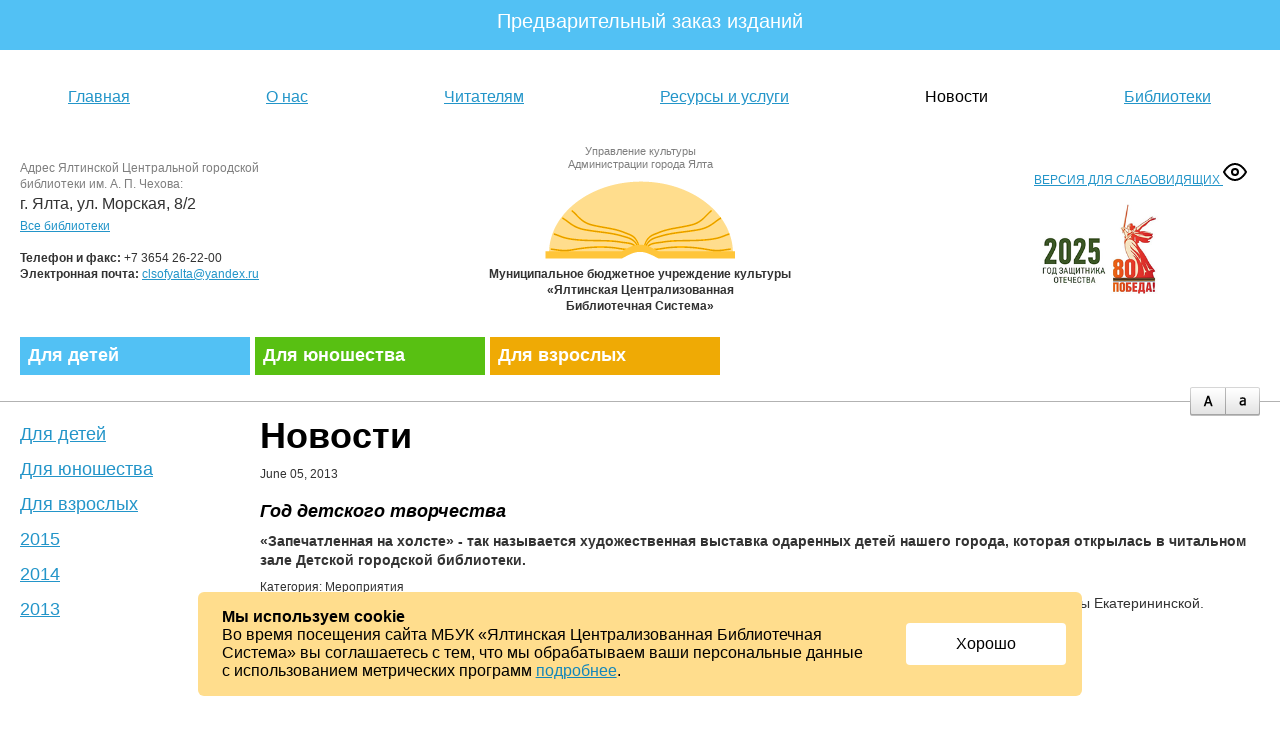

--- FILE ---
content_type: text/html; charset=utf-8
request_url: https://lib-yalta.ru/news/61/58/god-detskogo-tvorchestva/
body_size: 4581
content:
<!DOCTYPE html PUBLIC "-//W3C//DTD XHTML 1.0 Transitional//EN" "http://www.w3.org/TR/xhtml1/DTD/xhtml1-transitional.dtd">
<html xmlns="http://www.w3.org/1999/xhtml" xml:lang="en" >
<head>
	<meta http-equiv="Content-Type" content="text/html; charset=utf-8" />
	<title>Ялтинская Централизованная Библиотечная Система / Ялтинская библиотека - Новости - Ялта</title>
	<base href="https://lib-yalta.ru/" />
<meta name="Generator" content="CMS Made Simple - Copyright (C) 2004-11 Ted Kulp. All rights reserved." />
<meta http-equiv="Content-Type" content="text/html; charset=utf-8" />
 

	<link rel="stylesheet" type="text/css" href="https://lib-yalta.ru/tmp/cache/stylesheet_combined_e49a83560cf47401f52e3ec09a2d5687.css" />

	<script type="text/javascript" src="/uploads/js/jquery-1.7.2.min.js"></script>
	<script type="text/javascript" src="/uploads/js/jquery.main.js"></script>
	<script src="https://ajax.googleapis.com/ajax/libs/jquery/1.11.1/jquery.min.js"></script>
	<link  href="https://cdnjs.cloudflare.com/ajax/libs/fotorama/4.6.4/fotorama.css" rel="stylesheet">
	<script src="https://cdnjs.cloudflare.com/ajax/libs/fotorama/4.6.4/fotorama.js"></script>

<meta name="proculture-verification" content="453722dcdcd8b546db1549da4c92cdf7" />
<script async src="https://culturaltracking.ru/static/js/spxl.js?pixelId=2277" data-pixel-id="2277"></script>
	
<link rel="stylesheet" type="text/css" href="/vi/style.css"/>
	<link rel="shortcut icon" href="/uploads/images/favicon.png">
</head><body>
	<div id="wrapper">
		<div class="frame">
	<div style="color:#ffffff; background:#52c1f4; height:50px; text-align:center; position: relative; box-sizing: border-box;">
		<a style="position:absolute; height:100%; width:100%; top:0; left:0;color: #ffffff; text-decoration: none; font-size: 20px; padding: 10px;" href="/resursy-i-uslugi/predvaritelnyj-zakaz-izdanij/">Предварительный заказ изданий</a>
	</div>
		
</div>
		<div class="frame">
			 

  
<ul id="nav">

<li><a href="https://lib-yalta.ru/"><span>Главная</span></a>


</li>

<li><a href="https://lib-yalta.ru/about/"><span>О нас</span></a>


</li>

<li><a href="https://lib-yalta.ru/chitatelyam/"><span>Читателям</span></a>


</li>

<li><a href="https://lib-yalta.ru/resursy-i-uslugi/"><span>Ресурсы и услуги</span></a>


</li>

        <li class="menuactive"><a class="menuactive" href="https://lib-yalta.ru/novosti/"><span>Новости</span></a>


</li>

<li><a href="https://lib-yalta.ru/biblioteki/"><span>Библиотеки</span></a>


</li>
</ul>

		</div>
		<div id="header">
			<div class="frame">
				<div class="center">
					<em class="title">Управление культуры<br />Администрации города Ялта</em>
					<h1 class="logo"><a href="/">Муниципальное бюджетное учреждение культуры «Ялтинская централизованная библиотечная система»</a></h1><span>Муниципальное бюджетное учреждение культуры «Ялтинская Централизованная<br />Библиотечная Система»</span>
				</div>
				<div class="left">
					<em class="title">Адрес Ялтинской Центральной городской библиотеки им. А. П. Чехова:</em>
					<address>г. Ялта, ул. Морская, 8/2</address>
					<a href="/biblioteki/">Все библиотеки</a><br><br>
					<span class=""><strong>Телефон и факс:</strong>
					<span class="phone">+7 3654 26-22-00 </span></span>
					<span class="email"><strong>Электронная почта: </strong><a href="mailto:clsofyalta@yandex.ru">clsofyalta@yandex.ru</a></span>
				</div>
								<div class="right" style="top: 15px !important;">
<a href="#"><span class="bt_widget-vi-on">ВЕРСИЯ ДЛЯ СЛАБОВИДЯЩИХ
<svg xmlns="http://www.w3.org/2000/svg" width="24" height="24" viewBox="0 0 24 24" fill="none" stroke="#000" stroke-width="2" stroke-linecap="round" stroke-linejoin="round"><path d="M1 12s4-8 11-8 11 8 11 8-4 8-11 8-11-8-11-8z"/><circle cx="12" cy="12" r="3"/></svg></span></a>
<br><br>
<a href="/chitatelyam/family-year/" title="год семьи"><img src="/uploads/2025/year2025.png" height="90"></a>
				</div>

			</div>
		</div>
		<div id="visual">
			<ul>
				<li>
					<div class="img"><img src="/uploads/images/img01.jpg" alt="image" width="310" height="157" /></div>
					<a href="/novosti/" class="title blue">Для детей</a>
				</li>
				<li>
					<div class="img"><img src="/uploads/images/img02.jpg" alt="image" width="310" height="157" /></div>
					<a href="/novosti/" class="title green">Для юношества</a>
				</li>
				<li>
					<div class="img"><img src="/uploads/images/img03.jpg" alt="image" width="310" height="157" /></div>
					<a href="/novosti/" class="title yellow">Для взрослых</a>
				</li>
			</ul>
		</div>
		<div id="main">
			<div class="size">
				<div class="frame">
					<a href="#" title="Увеличить шрифт" id="increase" class="plus">plus</a>
					<a href="#" title="Уменьшить шрифт" id="decrease" class="minus">minus</a>
				</div>
			</div>
			<div class="frame">
				<div class="wrap">
					<div id="content">
						<h1>Новости</h1>
						

  
	<div id="NewsPostDetailDate">
		June 05, 2013
	</div>
<h3 id="NewsPostDetailTitle">Год детского творчества</h3>

	<div id="NewsPostDetailSummary">
		<strong>
			<p><strong>«Запечатленная на холсте»</strong> - так называется художественная выставка одаренных детей нашего города, которая открылась в читальном зале Детской городской библиотеки.</p>		</strong>
	</div>

	<div id="NewsPostDetailCategory">
		Категория: Мероприятия
	</div>

<div id="NewsPostDetailContent">
	<p>Представленные работы были созданы к 175-летнему юбилею со Дня основания Ялты и юбилейной дате - 130-летию улицы Екатерининской.</p></div>


<div id="NewsPostDetailReturnLink"><a href="https://lib-yalta.ru/novosti/">Вернуться</a></div>


<script src="//yastatic.net/es5-shims/0.0.2/es5-shims.min.js"></script>
<script src="//yastatic.net/share2/share.js"></script>
<div class="ya-share2" data-services="vkontakte,facebook,odnoklassniki,twitter"></div>
					</div>
					<div id="sidebar">
						<div id="sub-nav">
						 

  
<ul id="nav">

<li><a href="https://lib-yalta.ru/novosti/"><span>Для детей</span></a>


</li>

<li><a href="https://lib-yalta.ru/novosti/"><span>Для юношества</span></a>


</li>

<li><a href="https://lib-yalta.ru/novosti/"><span>Для взрослых</span></a>


</li>

<li><a href="https://lib-yalta.ru/novosti/2015-2/"><span>2015</span></a>


</li>

<li><a href="https://lib-yalta.ru/novosti/2014-2/"><span>2014</span></a>


</li>

<li><a href="https://lib-yalta.ru/novosti/2013-2/"><span>2013</span></a>


</li>
</ul>

						</div>
						<!-- div class="banner"><a href="/opros-posetitelej-yaltinskoj-tsbs/"><img src="/uploads/images/banner.jpg"></a></div-->
					</div>
				</div>
			</div>
		</div>
	</div>
	<div class="block" style="border-top: 1px solid #b2b2b2;">
		<div class="frame">
			<div class="culture" style="display: contents;width: auto;height: 100px;">
				<a href="https://rusneb.ru/" title="Национальная электронная библиотека"><img style="height: 35px; padding: 20px 0 20px 20px;" src="https://rusneb.ru/local/templates/neb/assets/image/logo.svg" alt="Национальная электронная библиотека"></a>
			</div>
			<div class="culture" style="display: contents;width: auto;height: 120px;">
				<a href="https://arch.rgdb.ru/xmlui/" title="Национальная электронная детская библиотека"><img style="height: 35px; padding: 20px 0 20px 20px;" src="https://rgdb.ru/images/rgdb/logo_.png" alt="Национальная электронная детская библиотека"></a>
			</div>
			<div class="culture" style="display: contents;width: auto;height: 120px;">
				<a href="https://prodetlit.ru/" title="Национальная электронная детская библиотека"><img style="height: 42px; padding: 20px 0 20px 20px;" src="https://prodetlit.ru/resources/assets/logo-prodetlit-400x800.png" alt="ПроДетЛит — Всероссийская энциклопедия детской литературы"></a>
			</div>
			<div class="culture" style="display: contents;width: auto;height: 100px;">
				<a href="https://histrf.ru/" title="Памятные даты военной истории"><img style="height: 35px; padding: 20px 0 20px 20px;" src="/uploads/images/banners/2020/pdvi.png" alt="Памятные даты военной истории"></a>
			</div>
			<div class="culture" style="display: inline-block;width: 119px;height: 14px;margin: 20px;background: #1e1f21;padding: 10px;">
				<a href="https://www.culture.ru/" title="культура.рф"  target="_blank"><img src="http://lib-yalta.ru/uploads/partners/culture.svg" alt="культура.рф"></a>
			</div>
			<div class="culture" style="display: inline-block;">
<!-- Yandex.Metrika informer --> <a href="https://metrika.yandex.ru/stat/?id=20882164&amp;from=informer" target="_blank" rel="nofollow"><img src="https://informer.yandex.ru/informer/20882164/3_1_FFFFFFFF_FFFFFFFF_0_pageviews" style="width:88px; height:31px; border:0;" alt="Яндекс.Метрика" title="Яндекс.Метрика: данные за сегодня (просмотры, визиты и уникальные посетители)" /></a> <!-- /Yandex.Metrika informer --> <!-- Yandex.Metrika counter --> <script type="text/javascript" > (function(m,e,t,r,i,k,a){m[i]=m[i]||function(){(m[i].a=m[i].a||[]).push(arguments)}; m[i].l=1*new Date(); for (var j = 0; j < document.scripts.length; j++) {if (document.scripts[j].src === r) { return; }} k=e.createElement(t),a=e.getElementsByTagName(t)[0],k.async=1,k.src=r,a.parentNode.insertBefore(k,a)}) (window, document, "script", "https://mc.yandex.ru/metrika/tag.js", "ym"); ym(20882164, "init", { clickmap:true, trackLinks:true, accurateTrackBounce:true, webvisor:true }); </script> <noscript><div><img src="https://mc.yandex.ru/watch/20882164" style="position:absolute; left:-9999px;" alt="" /></div></noscript> <!-- /Yandex.Metrika counter -->
			</div>
		</div>
	</div>
	<div id="footer">
		<div class="frame">
			<div class="box">
				<p>&copy; 2025 МБУК «Ялтинская ЦБС»</p>
				<a href="/chitatelyam">Читателям</a> 

			</div>
			<form action="#" class="find">
				<fieldset>
					<div class="text"><input type="text" value="Поиск" /></div>
					<a href="/map.html">Карта сайта</a>
				</fieldset>
			</form>
			<div class="aside">
				<p>&copy; 2012 Сделано в <a href="http://burogs.com">Бюро «G&S»</a></p>
			</div>
		</div>
	</div>

<!-- Google counter -->
<script>
  (function(i,s,o,g,r,a,m){i['GoogleAnalyticsObject']=r;i[r]=i[r]||function(){
  (i[r].q=i[r].q||[]).push(arguments)},i[r].l=1*new Date();a=s.createElement(o),
  m=s.getElementsByTagName(o)[0];a.async=1;a.src=g;m.parentNode.insertBefore(a,m)
  })(window,document,'script','//www.google-analytics.com/analytics.js','ga');

  ga('create', 'UA-12161713-62', 'lib.yalta.ua');
  ga('send', 'pageview');

</script>
<!-- /Google counter -->

<script src="https://culturaltracking.ru/static/js/spxl.js" data-pixel-id="2277"></script>


<div class="cookie-warning js-cookies active" style="display:none;" id="cookie_message">
			<div class="cookie-warning__body">
				<div class="cookie-warning__message"><b>Мы используем cookie</b><br>Во&nbsp;время посещения сайта МБУК «Ялтинская Централизованная Библиотечная Система» вы&nbsp;соглашаетесь с&nbsp;тем, что мы&nbsp;обрабатываем ваши персональные данные с&nbsp;использованием метрических программ <a class="cookie-warning__link" href="/privacy/">подробнее</a>.
			</div>
			<button class="cookie-warning__close js-cookies-close button" id="cookie_id">
				<span>Хорошо</span>
			</button>
			</div>
		</div>
	
		<script>
			function ready() {
				if(localStorage.getItem("cookie_id") != "true") {
					document.getElementById("cookie_message").setAttribute("style", "display:block;");
				}
	
				document.getElementById("cookie_id").addEventListener("click", myFunction);
			}
	
			function myFunction() {
				localStorage.setItem("cookie_id", "true");
				// sessionStorage.cookie_id = true;
				document.getElementById("cookie_message").setAttribute("style", "display:none;");
			}
	
			document.addEventListener("DOMContentLoaded", ready);
	
		</script>

</body>
</html>

--- FILE ---
content_type: text/css
request_url: https://lib-yalta.ru/tmp/cache/stylesheet_combined_e49a83560cf47401f52e3ec09a2d5687.css
body_size: 3348
content:
/* Reset */

html, body, div, span, applet, object, iframe, h1, h2, h3, h4, h5, h6, p, blockquote, pre, a, abbr, acronym, address, b, big, cite, code, del, dfn, em, font, img, ins, i, kbd, q, s, samp, small, strike, strong, sub, sup, tt, var, dl, dt, dd, ol, ul, li, fieldset, form, optgroup, option, label, legend, textarea, table, caption, tbody, tfoot, thead, tr, th, td { margin:0; padding:0; border:0; outline:none; font-weight:inherit; font-style:inherit; font-family:inherit; font-size:100%; vertical-align:baseline; }
html { height:100%; font-size:100.01%; }
body { height:100%; }
img { vertical-align:top; }
*:focus { outline:none; }
blockquote:before, blockquote:after, q:before, q:after { content:""; }
blockquote, q { quotes:"" ""; }
dfn, cite, var, address, optgroup { font-style:normal; }
del { text-decoration:line-through; }
ins { text-decoration:underline; }
sup, sub { position:relative; font-size:.75em; }
sup { top:-.5em; }
sub { top:.25em; }
strong, b { font-weight:bold; }
small { font-size:.8125em; }
big { font-size:1.125em; }
em, i { font-style:italic; }
li { list-style:none; }
ol li { list-style:decimal inside; }
fieldset legend { color:#000; }
input[type=checkbox] { margin:2px 2px 1px 3px; height:17px; width:15px; }
input[type=radio] { margin:1px 2px 0 3px; height:19px; width:15px; }
input, select, button { vertical-align:middle; }
.f-left { float:left; }
.f-right { float:right; }
img.f-left { margin-right:1em; }
img.f-right { margin-left:1em; }


/* General settings */

*{font-size:100.01%}
html{font-size:62.5%;}
body, html{height:100%;}
body {
	margin: 0;
	color: #333;
	background: #fff;
	font: 1em tahoma, geneva, sans-serif;
}
/* General reset */
form, fieldset {
	margin: 0;
	padding: 0;
	border-style: none;
}
img {
	border-style: none;
	vertical-align:top;
}

input, select, textarea {
	vertical-align: middle;
	font: 12px arial, helvetica, sans-serif;
}
a {
	color: #2395c9;
	text-decoration: underline;
}
a:hover {color:#58c012;}
a:active {color:#58c012; text-decoration:none;}

/* General settings */
#wrapper {
	min-height:100%;
	width:100%;
	overflow:hidden;
}
.frame{
	width:1280px;
	margin:0 auto;
	overflow:hidden;
	position:relative;
}
#nav{
	margin:0 0 0 0px;
	padding:38px 0;
	list-style:none;
	width:100%;
	overflow:hidden;
	font: 16px/18px "trebuchet ms", helvetica, sans-serif;
}
#nav li{
	float:left;
	padding:0 68px;
}
#nav li.active a{color: #2395c9;}
#nav li.menuactive a {color:#000; text-decoration:none;}
#header {
	padding:1px 0 0;
	width:100%;
	overflow:hidden;
	position:relative;
	z-index:10;
	font: 12px/16px tahoma, geneva, sans-serif;
}
#header .center{
	width:310px;
	overflow:hidden;
	margin:0 auto;
}
#header .center .title{
	display:block;
	color:#7f7f7f;
	font-size:11px;
	line-height:13px;
	text-align:center;
	font-style:normal;
	margin:0 0 10px;
}

#header .center span{
	text-align: center;
	font-weight: bold;
	display: block;
	padding-bottom: 20px;
}
.logo{
	margin:0 auto 21px;
	width:190px;
	height:129px;
	overflow:hidden;
	display:block;

	margin: 0 auto 1px;
	height: 84px;
}
.logo a{
	display:block;
	overflow:hidden;
	text-indent:-9999px;
	background: url(/uploads/images/logo.gif);
	width:190px;
	height:123px;
}
#header .left {
	width:275px;
	overflow:hidden;
	position:absolute;
	left:20px;
	top:15px;
}
#header .left .title{
	display:block;
	color:#7f7f7f;
	font-style:normal;
	margin:0 0 3px;
}
#header .left address{
	font-size:16px;
	line-height:18px;
	font-style:normal;
	margin:0 0 5px;
}
#header .right{
	width:260px;
	overflow:hidden;
	position:absolute;
	right:-14px;
	top:15px;
}
#sidebar .info{
	width:100%;
	overflow:hidden;
	font-size:1.2em;
	line-height:1.333;
}
#header .right .title,
#sidebar .info .title{
	display:block;
	color:#7f7f7f;
	font-style:normal;
	margin:0 0 3px;
}
#header .right .phone,
#sidebar .info .phone{
	display:block;
	font-size:16px;
	line-height:18px;
	font-style:normal;
	margin:0 0 5px;
}
#sidebar .info .phone{
	font-size:1.333em;
	line-height:1.125;
}
#header .right .email,
#sidebar .info .email{
	display:block;
	font-weight:normal;
	margin:0 0 3px;
}
#visual {
	font: 12px/16px tahoma, geneva, sans-serif;
	padding:3px 15px 12px 20px;
	width:1250px;
	margin:0 auto;
	position:relative;
	z-index:15;
}
#visual.open{padding:0 15px 16px 20px;}
#visual ul{
	width:945px;
	width:710px;
	position:relative;
	margin:0;
	padding:0;
	list-style:none;
}
#visual ul:after{
	content:"";
	clear:both;
	display:block;
}
#visual ul li{
	padding:0 5px 0 0;
	width:230px;
	float:left;
	position:relative;
}
#visual ul li .title{
	display:block;
	padding:0 35px 0 8px;
	background:#2164af url(/uploads/images/bg-arrow.gif) no-repeat 284px 0;
	text-decoration:none;
	color:#fff;
	height:38px;
	font: 18px/36px "trebuchet ms", helvetica, sans-serif;
	font-weight:bold;
	position:relative;
}
#visual ul li .title:hover{
	text-decoration:underline;
}
#visual ul li .blue{
	background:#52c1f4 url(/uploads/images/bg-arrow.gif) no-repeat 284px 0;
}
#visual ul li .green{
	background:#58c012 url(/uploads/images/bg-arrow.gif) no-repeat 284px -38px;
}
#visual ul li .yellow{
	background:#efaa05 url(/uploads/images/bg-arrow.gif) no-repeat 284px -76px;
}
#visual ul li .img{
	position:absolute;
	bottom:38px;
	left:0;
	height:0;
	width:230px;
	overflow:hidden;
}
#visual ul li .img img{
	position:absolute;
	left:0;
	top:0;
}
#visual.open .img{
	height:157px;
}
#visual.open ul{
	padding:157px 0 0;
	float: right;
}
.fotorama {
    min-width: 1px;
    overflow: hidden;
    width: 235px;
    float: left;
}
.fotorama__html div,
.fotorama__html a {
  display: block;
  height: 100%;
  /* Transparent links are not clickable in IE,
     but non-existent background fixes this.
    (Put an empty 1×1 image here to avoid
     errors in console.) */
  background: url(_.gif);
}
#main {
	width:100%;
	overflow:hidden;
	padding:0 0 2px;
}
#main .size{
	width:100%;
	overflow:hidden;
	position:relative;
	height:29px;
	background: url(/uploads/images/bg-size.gif) repeat-x;
}
#main .size .frame{
	height:29px;
}
#main .size .plus,
#main .size .minus{
	position:absolute;
	right:55px;
	top:0;
	overflow:hidden;
	text-indent:-9999px;
	background: url(/uploads/images/btn-size.gif);
	width:35px;
	height:29px;
}
#main .size .minus{
	background-position: 100% 0;
	right:20px;
}
#main .block{
	width:100%;
	overflow:hidden;
	border-top:1px solid #b2b2b2;
	font-size:1.2em;
	line-height: 1.333;
}
#main .block .frame{
	width:1240px;
	padding:14px 20px 20px;
}
#main .holder div:first-child {
	border-top: 0;
	margin-top:-2px;
}
#main .holder div:first-child .frame{
	padding:0 20px 20px;
	margin:0 auto;
}
#main .block h2{
	font-family: "trebuchet ms", helvetica, sans-serif;
	font-size:2.2em;
	line-height: 1.181;
	font-weight:bold;
	font-style:italic;
	margin:0 0 9px;
}
#main .block .four-box{
	margin:0;
	padding:0 0 10px;
	list-style:none;
	width:1260px;
	overflow:hidden;
}
#main .block .four-box li{
	float:left;
	width:290px;
	padding:0 20px 0 0;
}
#main .block .four-box .date{
	color:#7f7f7f;
	font-style:normal;
	display:block;
	margin:0 0 5px;
}
#main .block .four-box .label, #content .four-box .label{
	color:#fff;
	font-weight:normal;
	display:block;
	width:100%;
	overflow:hidden;
	margin:0 0 7px;
}
#main .block .four-box .label span, #content .four-box .label span{
	float:left;
	padding:0 3px;
	background:#52c1f4;
}
#main .block .four-box .blue span, #content .four-box .blue span{background:#52c1f4;}
#main .block .four-box .yellow span, #content .four-box .yellow span{background:#efaa05;}
#main .block .four-box .gray span, #content .four-box .gray span{background:#922CD8;}
#main .block .four-box .green span, #content .four-box .green span{background:#58c012;}
#main .block .four-box h3{
	margin:0 0 7px;
	color:#1486ba;
	font-size:1em;
	line-height:1.166;
	font-weight:normal;
}
#main .block .four-box h3 a{
	color:#1486ba;
}
#main .block .four-box h3 a:hover{
	color:#58c012;
}
#main .block .four-box p{margin:0 0 8px;color:#333;}
#main .block .btn{
	width:100%;
	overflow:hidden;
}
#main .block .btn .all{
	float:right;
	background: url(/uploads/images/bg-next.gif) no-repeat 100% 0;
	height:29px;
	line-height:29px;
	padding:0 40px 0 0;
	color:#666;
	text-decoration:none;
}
#main .block .btn .all:hover{color:#58c012; text-decoration:underline;}
#main .block .btn .all:active{color:#58c012; text-decoration:none;}
#main .wrap{
	width:1240px;
	padding:0 180px 40px 20px;
	overflow:hidden;
}
#content {
	width:1000px;
	float:right;
	margin:-2px 0 0;
}
#content h1{
	font-family: "trebuchet ms", helvetica, sans-serif;
	font-size:3em;
	line-height:1.2;
	font-weight:bold;
	margin:0 0 10px;
	color:#000;
}
#content p{
	font-size:1.2em;
	line-height:1.333;
	margin:0 0 10px;
}
#content h2{
	font-family: "trebuchet ms", helvetica, sans-serif;
	font-size:1.8em;
	line-height:1.181;
	font-weight:bold;
	font-style:normal;
	margin:20px 0 10px;
	color:#000;
}
#content h3{
	font-family: "trebuchet ms", helvetica, sans-serif;
	font-size:1.5em;
	line-height:1.181;
	font-weight:bold;
	font-style:italic;
	margin:20px 0 10px;
	color:#000;
}

#content dl{
	font-size:1.2em;
	line-height:1.333;
	width:100%;
	overflow:hidden;
	margin:0 0 28px;
	padding:0;
}
#content dl dt,
#content dl dd{
	margin:0 0 16px;
	padding:0;
	width:330px;
	display:inline-block;
	vertical-align:top;
}
*+html #content dl dt,
*+html #content dl dd{
	display:inline;
	zoom:1;
}
#content dl dt{
	font-weight:bold;
	width:200px;
}
#content ul{
	font-size:1.2em;
	line-height:1.333;
	margin:0;
	padding:0;
	list-style:none;
	width:100%;
	overflow:hidden;
}
#content ul li{
	overflow:hidden;
	vertical-align:top;
	padding:0 0 5px 20px;
	background: url(/uploads/images/bg-bull.gif) no-repeat 1px 5px;
}
#content ul.four-box li{
	background: none;
	padding:0;
}

#content ul.four-box h3{
	margin: 5px 0 10px;
}

#content ul.four-box div.NewsSummaryLink {
	margin: 0px 0 30px;
}
#sidebar {
	padding:8px 0 0;
	width:215px;
	float:left;
}
#sub-nav{
	margin:0;
	padding:0 0 40px;
	list-style:none;
	width:220px;
	overflow:hidden;
}
#sub-nav li{
	width:220px;
	overflow:hidden;
	padding:0 0 15px;
	vertical-align:top;
}
#sub-nav #nav{
	width:220px;
}
#sub-nav li a{
	font-family: "trebuchet ms", helvetica, sans-serif;
	font-size:1.1em;
	line-height:1.142;
}
#sub-nav li.active a, #sub-nav li ul li.menuactive {
	color:#000;
	text-decoration:none;
	cursor:default;
}

#sub-nav li.menuactive ul li a {
	color:#2395c9;
	text-decoration: underline;
	cursor: pointer;
}

#sub-nav li ul li {
	padding: 15px 0 0 10px;
	width:200px;
}

#sub-nav ul#nav{
	margin: 0;
	padding: 0px 0;
}

#footer {
	height:91px;
	overflow:hidden;
	width:100%;
	margin:-2px auto 0;
	border-top:1px solid #b2b2b2;
	font: 12px/16px tahoma, geneva, sans-serif;
}
#footer .frame{
	width:1240px;
	padding:20px 20px 0;
}
#footer .box{
	width:240px;
	float:left;
	padding:3px 0 0;
}
#footer p{
	font-size:11px;
	line-height:13px;
	color:#4c4c4c;
	margin:0 0 3px
}
#footer .find{
	width:228px;
	overflow:hidden;
	float:left;
}
#footer .find .text{
	background: url(/uploads/images/bg-text.gif);
	width:228px;
	height:28px;
	overflow:hidden;
	margin:0 0 5px;
}
#footer .find .text input{
	background:none;
	border:0;
	width:218px;
	padding:7px 5px;
	color:#7f7f7f;
}
#footer .aside{
	float:right;
	padding:3px 0 0;
}

/* new */
.banner {
	width: 240px;
	float: left;
	height: 300px;
/*	background: url(/uploads/images/banner.jpg) 0 20px no-repeat;*/
}
#main .block .meri .four-box {
	overflow: visible;
}
#main .block .meri .four-box li {
	float: left;
	width: 290px;
	padding: 0 20px 0 0;
}

.cookie-warning.active {
	font-size: 16px;
	bottom: 24px;
	transition-delay: 1s;
	z-index: 101;
}
.cookie-warning {
	color: #000000;
	position: fixed;
	bottom: -500px;
	left: 0;
	right: 0;
	z-index: 40;
	margin: 0 8px;
	padding: 12px;
	background: #ffdd8d;
	border-radius: 6px;
	transition: bottom .3s ease-in-out;
}
.cookie-warning__link {
	color: #1486ba;
	text-decoration: underline;
}
.cookie-warning__close {
	color: #000000;
	white-space: nowrap;
	width: 100%;
	border-radius: 4px;
	background: #fff;
	padding: 5px 16px;
	margin: 0 auto;
	outline: none;
	border: none;
	cursor: pointer;
}

@media (min-width: 950px) {
	.cookie-warning {
		width: 66%;
		max-width: 900px;
		padding: 16px 16px 16px 24px;
		margin: 0 auto;
	}
	.cookie-warning__message {
		flex-basis: 100%;
		margin-bottom: 0;
	}
}
@media (min-width: 768px){
	.cookie-warning__body {
		display: flex;
		align-items: center;
		justify-content: space-between;
		text-align: left;
	}
	.cookie-warning__close {
		width: auto;
		flex-basis: 200px;
		margin: 0 0 0 40px;
		padding: 12px 16px;
	}
}

td { padding: 12px;}
tr:nth-child(odd)   { background-color:#efefef; }
tr:nth-child(even)    { background-color:#ffffff; }
table { border-radius: 4px; overflow:hidden; }
/* Stylesheet: main Modified On 2023-06-12 14:41:29 */


--- FILE ---
content_type: image/svg+xml
request_url: https://rusneb.ru/local/templates/neb/assets/image/logo.svg
body_size: 17576
content:
<svg id="Layer_1" data-name="Layer 1" xmlns="http://www.w3.org/2000/svg" width="172" height="40" viewBox="0 0 469.59 111.39"><defs><style>.cls-1{fill:#007fc0;}.cls-2{fill:#fff;fill-rule:evenodd;}.cls-3{fill:#1c1a19;}</style></defs><title>logo-rusneb2</title><circle class="cls-1" cx="55.7" cy="55.69" r="55.7"/><path class="cls-2" d="M41.8,42.76H40.38a2.22,2.22,0,0,0-2.23,2.13v9.25H25.35V44.89a2.06,2.06,0,0,0-2-2.13H21.89a2.13,2.13,0,0,0-2.13,2.13V68.36a2.13,2.13,0,0,0,2.13,2.14h1.42a2.06,2.06,0,0,0,2-2.14V59.83h12.8v8.53a2.22,2.22,0,0,0,2.23,2.14H41.8a2.06,2.06,0,0,0,2-2.14V44.89A2.06,2.06,0,0,0,41.8,42.76Z" transform="translate(-1.55 -1)"/><path class="cls-2" d="M59.56,42.82v0l-.19,0H49.08A2.18,2.18,0,0,0,47,45v1.43a2.09,2.09,0,0,0,2.13,2.08h8.67s4.54-.31,5.59,5.63H49.08A2.22,2.22,0,0,0,47,56.38V57.8a2,2,0,0,0,2.13,2H63.22c-1.23,5.34-5.48,5.61-5.48,5.61v0H49.08a2,2,0,0,0-2.13,2v1.42c0,1.18.95,1.65,2.13,1.65H59.4l.14,0v0s10.15-.12,10-13.32C69.48,42.74,59.56,42.82,59.56,42.82Z" transform="translate(-1.55 -1)"/><path class="cls-2" d="M92,54.19a2.25,2.25,0,0,0-.22,0h-13V48.47H94.13a2.4,2.4,0,0,0,2.13-2.43v-1a2.23,2.23,0,0,0-2.13-2.25l-17.43,0s0,0-.08,0h0c-2.79-.1-3.72,1.43-3.58,3.68l0,21c0,1.18,1.89,3,3.06,3h.37s.06,0,.09,0H89.92v0s8.44,0,8.54-8.4C98.55,54.66,92.76,54.22,92,54.19ZM90,65.56v0H78.76V59.12H90.42a2.92,2.92,0,0,1,2.82,3A3.37,3.37,0,0,1,90,65.56Z" transform="translate(-1.55 -1)"/><path class="cls-3" d="M146.43,32.64h8.78c.72,0,.84-.09.84-.89V21.1h5.56V31.75c0,.8.17.89.89.89h8.74c.8,0,.89-.09.89-.89V27.38c0-.81-.09-.89-.89-.89h-1.32V9.7h1.32c.8,0,.89-.18.89-.9V4.39c0-.72-.09-.85-.89-.85H162.5c-.72,0-.89.13-.89.85v10h-5.56v-10c0-.72-.12-.85-.84-.85h-8.78c-.81,0-.89.13-.89.85V8.8c0,.72.08.9.89.9h1.31V26.49h-1.31c-.81,0-.89.08-.89.89v4.37C145.54,32.55,145.62,32.64,146.43,32.64Z" transform="translate(-1.55 -1)"/><path class="cls-3" d="M197.2,26.83h-1.27a6.29,6.29,0,0,1-.17-1.19V18.26a9.11,9.11,0,0,0-.3-2.8c-1-3.05-4.11-4.5-8.23-4.5a16.73,16.73,0,0,0-7.84,1.61c-.55.31-.68.35-.51.85l1.52,4.21c.17.42.39.42.77.25a14.91,14.91,0,0,1,5.09-1.32c2.2,0,2.46.6,2.46,1.28v1.23c-5.47,0-11.33,1.44-11.33,7.42,0,4.15,2.72,6.74,7.34,6.74a7.63,7.63,0,0,0,5.05-2c.17.42.29.76.42,1.06s.34.34.77.34h6.23c.47,0,.59-.09.59-.55V27.42C197.79,27,197.67,26.83,197.2,26.83Zm-8.48.3A4.11,4.11,0,0,1,186,28.48a2.08,2.08,0,0,1-2-2.29c0-1.61,1.14-2.67,4.71-2.67Z" transform="translate(-1.55 -1)"/><path class="cls-3" d="M203.63,32.64h17V38c0,.47.13.59.59.59h5c.55,0,.59-.12.59-.59V27.55c0-.34-.08-.51-.42-.51H224V17.63h1.27c.38,0,.6-.09.6-.56V12.28c0-.51-.3-.6-.6-.6h-8.57a.38.38,0,0,0-.33.39V27h-3.83V12c0-.34-.16-.3-.42-.3h-8.48c-.3,0-.6.09-.6.6v4.79c0,.47.22.56.6.56h1.27V26.7h-1.27c-.47,0-.6.13-.6.59v4.8C203,32.64,203.25,32.64,203.63,32.64Z" transform="translate(-1.55 -1)"/><path class="cls-3" d="M232.15,17.63h1.27V32c0,.56.12.6.59.6h6.07a1.22,1.22,0,0,0,1.14-.64l2.93-5.6a43,43,0,0,0,2.67-5.72H247c-.08.89-.21,2.88-.21,3.94v7.47c0,.59.13.55.51.55h7.63c.38,0,.6,0,.6-.55V27.21c0-.47-.22-.55-.6-.55h-1.27V12.2c0-.6-.21-.52-.55-.52h-5.9a1.41,1.41,0,0,0-1.31.89l-3.23,6.07a36.48,36.48,0,0,0-2.41,5h-.13c.09-1.22.17-2.84.17-4.07V12c0-.34-.17-.3-.43-.3h-7.71c-.3,0-.6.09-.6.6v4.79C231.55,17.54,231.76,17.63,232.15,17.63Z" transform="translate(-1.55 -1)"/><path class="cls-3" d="M270.87,33.36c6.57,0,10.34-4.62,10.34-11.16,0-6.7-3.6-11.24-10.3-11.24s-10.43,4.54-10.43,11.16C260.48,28.9,264.08,33.36,270.87,33.36Zm-.05-17.22c1.78,0,2.84,1.32,2.84,6s-1.06,6-2.84,6-2.8-1.27-2.8-6S269,16.14,270.82,16.14Z" transform="translate(-1.55 -1)"/><path class="cls-3" d="M287,32.64h8.49c.29,0,.42,0,.42-.34V24.54h4.24v7.55c0,.38,0,.55.46.55h8.45c.38,0,.59,0,.59-.55v-4.8c0-.46-.13-.59-.59-.59h-1.28V17.63h1.28c.38,0,.59-.09.59-.56V12.28c0-.51-.3-.6-.59-.6h-8.19c-.3,0-.72.05-.72.6v6.83h-4.24V12.28c0-.51-.3-.6-.68-.6H287c-.29,0-.59.09-.59.6v4.79c0,.47.21.56.59.56h1.28V26.7H287c-.46,0-.59.13-.59.59v4.8C286.41,32.64,286.62,32.64,287,32.64Z" transform="translate(-1.55 -1)"/><path class="cls-3" d="M314.85,26.49c0,4.15,2.71,6.74,7.33,6.74a7.63,7.63,0,0,0,5.05-2c.18.42.3.76.42,1.06s.35.34.77.34h6.24c.46,0,.59-.09.59-.55V27.42c0-.42-.13-.59-.59-.59h-1.28a6.29,6.29,0,0,1-.17-1.19V18.26a9.45,9.45,0,0,0-.29-2.8c-1-3.05-4.12-4.5-8.23-4.5a16.78,16.78,0,0,0-7.85,1.61c-.55.31-.68.35-.51.85l1.53,4.21c.17.42.38.42.76.25a14.91,14.91,0,0,1,5.09-1.32c2.21,0,2.46.6,2.46,1.28v1.23C320.7,19.07,314.85,20.51,314.85,26.49Zm11.32.64a4.09,4.09,0,0,1-2.67,1.35,2.09,2.09,0,0,1-2-2.29c0-1.61,1.15-2.67,4.71-2.67Z" transform="translate(-1.55 -1)"/><path class="cls-3" d="M342,33.36c3.27,0,5.18-1.06,6.32-2.21,1.87-1.86,2.37-4.54,2.59-6.66.17-1.65.3-4.88.3-6.74v-.47h3.43V32.09c0,.46.21.55.64.55h8.27c.38,0,.59,0,.59-.55V27.21c0-.47-.21-.55-.59-.55h-1.27V12.41c0-.47.08-.73-.55-.73H343.36c-.3,0-.59.09-.59.6v4.79c0,.47.21.56.59.56h1.23l0,3c-.05,2.67-.3,5-1.57,6.1a4.55,4.55,0,0,1-2.21.89l-.38.09a.74.74,0,0,0-.46,1L341,32.51C341.11,33,341.19,33.36,342,33.36Z" transform="translate(-1.55 -1)"/><path class="cls-3" d="M387.7,20.34c-2-1.61-4.75-1.61-6.45-1.61h-2.37V12.24c0-.47-.21-.56-.6-.56h-8.14c-.3,0-.59.09-.59.6v4.79c0,.47.21.56.59.56h1.27V26.7h-1.27c-.47,0-.59.13-.59.59v4.8c0,.55.21.55.59.55h11.41c1.57,0,4.37-.17,6.27-1.74A6.22,6.22,0,0,0,390,25.77,6.62,6.62,0,0,0,387.7,20.34Zm-5.22,7.08a3,3,0,0,1-2.2.68h-1.4V23.27h1.36a3.25,3.25,0,0,1,2.11.5,2.3,2.3,0,0,1,.73,1.87A2.46,2.46,0,0,1,382.48,27.42Z" transform="translate(-1.55 -1)"/><path class="cls-3" d="M395.39,32.64h8.48c.3,0,.43,0,.43-.34V24.54h4.24v7.55c0,.38,0,.55.47.55h8.43c.39,0,.6,0,.6-.55v-4.8c0-.46-.13-.59-.6-.59h-1.27V17.63h1.27c.39,0,.6-.09.6-.56V12.28c0-.51-.3-.6-.6-.6h-8.18c-.3,0-.72.05-.72.6v6.83H404.3V12.28c0-.51-.3-.6-.68-.6h-8.23c-.29,0-.59.09-.59.6v4.79c0,.47.21.56.59.56h1.27V26.7h-1.27c-.47,0-.59.13-.59.59v4.8C394.8,32.64,395,32.64,395.39,32.64Z" transform="translate(-1.55 -1)"/><path class="cls-3" d="M443.06,26.83h-1.27a6.29,6.29,0,0,1-.17-1.19V18.26a9.11,9.11,0,0,0-.3-2.8c-1-3.05-4.11-4.5-8.22-4.5a16.78,16.78,0,0,0-7.85,1.61c-.55.31-.68.35-.51.85l1.53,4.21c.17.42.38.42.76.25a15,15,0,0,1,5.09-1.32c2.21,0,2.46.6,2.46,1.28v1.23c-5.47,0-11.32,1.44-11.32,7.42,0,4.15,2.71,6.74,7.34,6.74a7.61,7.61,0,0,0,5-2c.17.42.3.76.43,1.06s.33.34.76.34h6.23c.47,0,.59-.09.59-.55V27.42C443.65,27,443.53,26.83,443.06,26.83Zm-8.48.3a4.09,4.09,0,0,1-2.67,1.35,2.08,2.08,0,0,1-2-2.29c0-1.61,1.14-2.67,4.7-2.67Z" transform="translate(-1.55 -1)"/><path class="cls-3" d="M470.54,26.7h-1.27V12.28c0-.55-.13-.6-.59-.6h-9.63c-2.12,0-4.7.13-6.53,1.62a6,6,0,0,0-2,4.7,4.89,4.89,0,0,0,1.15,3.27A4.62,4.62,0,0,0,454,22.71v.09a4.53,4.53,0,0,0-1.44.89,4,4,0,0,0-1,1.82l-.21.68a2.69,2.69,0,0,1-.68,1.15,1.86,1.86,0,0,1-1.06.46l-.51.09a.73.73,0,0,0-.59,1l1.18,4c.13.47.73.47,1.07.47,1.36,0,3.85,0,5.43-1.57A5.91,5.91,0,0,0,457.57,29l.33-1.4A3.52,3.52,0,0,1,459,25.68a3.25,3.25,0,0,1,1.9-.51h.94v6.92c0,.42.08.55.5.55h8.23c.39,0,.6,0,.6-.55v-4.8C471.14,26.83,471,26.7,470.54,26.7Zm-8.73-6.06h-1.1a4,4,0,0,1-2.47-.55,2.17,2.17,0,0,1-.63-1.7,2,2,0,0,1,.76-1.74,3.67,3.67,0,0,1,2.17-.43h1.27Z" transform="translate(-1.55 -1)"/><path class="cls-3" d="M151.43,60.4h-5c-.43,0-.72.16-.72.68v5A2,2,0,0,0,146.6,68c1.69,1.48,4.45,2.5,8.14,2.5,3.31,0,6.7-.68,9.25-3.86s3-8.1,3-11.41c0-4.45-.51-8.86-3.44-12-2.37-2.55-5.26-3.27-8.44-3.27a14.27,14.27,0,0,0-5.38.93,8.7,8.7,0,0,0-3.4,2.08,1.87,1.87,0,0,0-.55,1.28v5c0,.64.17.68.72.68h5c.55,0,.68-.13.68-.68v-2.8a9.24,9.24,0,0,1,2.21-.25,4.28,4.28,0,0,1,2.88.89c1.27,1.14,1.4,3.65,1.4,4.83h-5.85a.59.59,0,0,0-.64.68V57.3c0,.34,0,.85.6.85h5.89v.25a8.74,8.74,0,0,1-.76,4.07,3.58,3.58,0,0,1-3.48,1.74,5.49,5.49,0,0,1-2.29-.38V61.08C152.11,60.6,151.9,60.4,151.43,60.4Z" transform="translate(-1.55 -1)"/><path class="cls-3" d="M182.05,61.62c.17-1.65.29-4.88.29-6.74v-.47h3.44V69.22c0,.46.21.55.63.55h8.27c.39,0,.59,0,.59-.55V64.34c0-.47-.2-.55-.59-.55h-1.27V49.54c0-.47.08-.73-.55-.73H174.5c-.3,0-.6.09-.6.6V54.2c0,.47.21.56.6.56h1.23l0,3c0,2.67-.29,5-1.57,6.1a4.52,4.52,0,0,1-2.2.89l-.38.09a.74.74,0,0,0-.47,1l1.06,3.81c.13.46.21.85,1,.85,3.26,0,5.17-1.06,6.32-2.21C181.33,66.42,181.83,63.74,182.05,61.62Z" transform="translate(-1.55 -1)"/><path class="cls-3" d="M210.92,70.49a14.76,14.76,0,0,0,8.32-2.42c.46-.3.5-.42.29-.8l-1.91-3.57c-.25-.46-.46-.59-1-.29A9.87,9.87,0,0,1,211.14,65c-2.13,0-3.31-1.15-3.57-4.12H219.4c.56,0,.81,0,.81-.59,0-7.81-2.8-12.18-9.5-12.18-6.53,0-10.43,4.84-10.43,11.37C200.28,66.33,203.88,70.49,210.92,70.49Zm-.46-17.73c1.65,0,2.46.8,2.62,3.57h-5.51C208,53.65,208.68,52.76,210.46,52.76Z" transform="translate(-1.55 -1)"/><path class="cls-3" d="M234.59,69.17V61.62h1.27a2.14,2.14,0,0,1,1.53.47,3.15,3.15,0,0,1,.68,1.61l.37,2A6.37,6.37,0,0,0,240,68.88c1.6,1.61,4.45,1.61,5.51,1.61s1.19-.17,1.27-.64l.85-3.73c.09-.47.09-.93-.6-1.06L246.5,65a2.52,2.52,0,0,1-1.27-.51A3,3,0,0,1,244.6,63l-.3-1.14a4.76,4.76,0,0,0-1.06-2.08,3.65,3.65,0,0,0-1.57-1V58.7a3.28,3.28,0,0,0,1.44-.81,3.69,3.69,0,0,0,.89-1.56l.52-1.53a2.47,2.47,0,0,1,.5-1.06,2,2,0,0,1,1.14-.55l.77-.13c.38,0,.51-.47.42-.81l-1-4c-.13-.46-.6-.5-1.06-.5a7.27,7.27,0,0,0-5.22,1.82,6,6,0,0,0-1.36,2.67l-.34,1.44a3.44,3.44,0,0,1-.8,1.87,2,2,0,0,1-1.49.46h-1.52V49.41c0-.64-.38-.6-.85-.6h-8.06c-.29,0-.59.09-.59.6V54.2c0,.47.21.56.59.56H227V69.22c0,.55.2.55.63.55h6.58C234.59,69.77,234.59,69.77,234.59,69.17Z" transform="translate(-1.55 -1)"/><path class="cls-3" d="M256.74,54.84H259v9h-1.28c-.46,0-.59.13-.59.59v4.8c0,.55.21.55.59.55h10c.39,0,.59-.09.59-.55V64.34c0-.47-.2-.55-.59-.55h-1.27V54.84h2.25v2.58c0,.39.08.6.55.6h3.56c.42,0,.55-.08.55-.51V49.45c0-.64-.25-.64-.76-.64H252.83c-.5,0-.76,0-.76.64v8.06c0,.43.13.51.55.51h3.57c.46,0,.55-.21.55-.6Z" transform="translate(-1.55 -1)"/><path class="cls-3" d="M277.91,49.33V54.2c0,.47.12.56.59.56H280a4.53,4.53,0,0,1,.13,1.1V72.4H278.8c-.47,0-.6.12-.6.55v4.83c0,.47.13.6.6.6h10.3c.47,0,.6-.13.6-.6V73c0-.43-.13-.55-.6-.55h-1.27V69.73a7.76,7.76,0,0,0,3.26.85c6.36,0,9.08-4,9.08-11.33,0-6.66-2.76-11.16-8.65-11.16a6.9,6.9,0,0,0-4.88,1.83c-.34-.93-.47-1.19-.93-1.19H278.5C278,48.73,277.91,48.9,277.91,49.33Zm9.92,5.12a4,4,0,0,1,2.5-1c1.35,0,2.46,1.44,2.46,5.94,0,5.21-1,6.36-2.8,6.36a5.38,5.38,0,0,1-2.16-.43Z" transform="translate(-1.55 -1)"/><path class="cls-3" d="M326.22,59.33c0-6.7-3.61-11.24-10.3-11.24s-10.44,4.54-10.44,11.16c0,6.78,3.61,11.24,10.39,11.24C322.44,70.49,326.22,65.87,326.22,59.33Zm-13.19,0c0-4.79,1-6.06,2.8-6.06s2.84,1.32,2.84,6-1.06,6-2.84,6S313,64,313,59.33Z" transform="translate(-1.55 -1)"/><path class="cls-3" d="M354.06,54.76c.38,0,.6-.09.6-.56V49.41c0-.51-.3-.6-.6-.6h-8.18c-.3,0-.72,0-.72.6v6.83h-4.25V49.41c0-.51-.29-.6-.67-.6H332a.53.53,0,0,0-.6.6V54.2c0,.47.22.56.6.56h1.28v9.07H332c-.47,0-.6.13-.6.59v4.8c0,.55.22.55.6.55h8.48c.3,0,.42,0,.42-.34V61.67h4.25v7.55c0,.38,0,.55.47.55h8.43c.38,0,.6,0,.6-.55v-4.8c0-.46-.13-.59-.6-.59h-1.27V54.76Z" transform="translate(-1.55 -1)"/><path class="cls-3" d="M369.9,69.43V61.67h4.24v7.55c0,.38,0,.55.47.55H383c.39,0,.6,0,.6-.55v-4.8c0-.46-.13-.59-.6-.59h-1.27V54.76H383c.39,0,.6-.09.6-.56V49.41c0-.51-.3-.6-.6-.6h-8.18c-.3,0-.72,0-.72.6v6.83H369.9V49.41c0-.51-.3-.6-.68-.6H361c-.3,0-.59.09-.59.6V54.2c0,.47.21.56.59.56h1.27v9.07H361c-.46,0-.59.13-.59.59v4.8c0,.55.21.55.59.55h8.48C369.77,69.77,369.9,69.81,369.9,69.43Z" transform="translate(-1.55 -1)"/><path class="cls-3" d="M396.2,70.36a7.63,7.63,0,0,0,5-2c.17.42.3.76.43,1.06s.34.34.76.34h6.23c.47,0,.6-.09.6-.55V64.55c0-.42-.13-.59-.6-.59h-1.27a6.29,6.29,0,0,1-.17-1.19V55.39a9.45,9.45,0,0,0-.29-2.8c-1-3.05-4.12-4.5-8.23-4.5a16.75,16.75,0,0,0-7.85,1.61c-.55.31-.68.35-.51.85l1.53,4.21c.17.42.38.42.76.25a14.91,14.91,0,0,1,5.09-1.32c2.2,0,2.46.6,2.46,1.28V56.2c-5.47,0-11.32,1.44-11.32,7.42C388.86,67.77,391.57,70.36,396.2,70.36Zm4-9.71v3.61a4.09,4.09,0,0,1-2.67,1.35,2.09,2.09,0,0,1-2-2.29C395.47,61.71,396.62,60.65,400.18,60.65Z" transform="translate(-1.55 -1)"/><path class="cls-3" d="M436.14,63.83h-1.27V49.41c0-.55-.13-.6-.59-.6h-9.63c-2.12,0-4.71.13-6.53,1.62a6,6,0,0,0-2,4.7,4.88,4.88,0,0,0,1.14,3.27,4.58,4.58,0,0,0,2.33,1.44v.09a4.53,4.53,0,0,0-1.44.89,4,4,0,0,0-1,1.82l-.21.68a2.79,2.79,0,0,1-.68,1.15,1.86,1.86,0,0,1-1.06.46l-.51.09a.73.73,0,0,0-.59,1l1.19,4c.12.47.72.47,1.05.47,1.36,0,3.87,0,5.43-1.57a5.65,5.65,0,0,0,1.44-2.76l.34-1.4a3.52,3.52,0,0,1,1.07-2,3.26,3.26,0,0,1,1.91-.51h.93v6.92c0,.42.08.55.51.55h8.22c.39,0,.59,0,.59-.55v-4.8C436.73,64,436.61,63.83,436.14,63.83Zm-8.73-6.06H426.3a4,4,0,0,1-2.45-.55,2.14,2.14,0,0,1-.64-1.7,2.07,2.07,0,0,1,.76-1.74,3.67,3.67,0,0,1,2.17-.43h1.27Z" transform="translate(-1.55 -1)"/><path class="cls-3" d="M158.22,88.92h-2.5V84.33H160v1.61c0,.64.21.73.72.73H166c.55,0,.72-.13.72-.77V78.53c0-.52-.09-.73-.72-.73H146.43c-.81,0-.89.26-.89.85v4.58c0,.51.08.73.72.73h1.48v16.79h-1.48c-.55,0-.72.08-.72.64v4.91c0,.6.29.6.72.6h11.11c3,0,6.32-.17,8.69-2.38a9,9,0,0,0,2.59-6.79,8.42,8.42,0,0,0-2.54-6.52C163.81,89.12,160.72,88.92,158.22,88.92ZM160,100.07c-.81.68-2.29.68-3.52.68h-.76V94.51h1.05c2.13,0,2.85.3,3.23.6a3,3,0,0,1,.93,2.46A3.11,3.11,0,0,1,160,100.07Z" transform="translate(-1.55 -1)"/><path class="cls-3" d="M196.82,100.92h-1.28V86.46c0-.6-.21-.52-.55-.52H189.1a1.42,1.42,0,0,0-1.32.89l-3.22,6.07a38,38,0,0,0-2.42,5H182c.08-1.22.16-2.84.16-4.07V86.24c0-.34-.16-.3-.42-.3H174c-.29,0-.59.09-.59.6v4.79c0,.47.21.56.59.56h1.28V106.3c0,.56.12.6.59.6H182a1.23,1.23,0,0,0,1.15-.64l2.92-5.6a43.15,43.15,0,0,0,2.68-5.72h.17c-.09.89-.21,2.88-.21,3.94v7.47c0,.59.12.55.5.55h7.64c.38,0,.59,0,.59-.55v-4.88C197.41,101,197.2,100.92,196.82,100.92Z" transform="translate(-1.55 -1)"/><path class="cls-3" d="M214.42,86.2A7.31,7.31,0,0,0,208,89.47h-.25a6.56,6.56,0,0,1,1.94-4.42,16.42,16.42,0,0,1,5.14-3l7.08-2.75a.78.78,0,0,0,.55-1.06l-1.74-4.29c-.13-.38-.63-.46-1.06-.29l-7.21,3.09a19.19,19.19,0,0,0-6.19,3.9c-3.26,3.32-3.69,7.64-3.69,12.47,0,4.67.21,9,2.89,11.79a9.81,9.81,0,0,0,7.25,2.72,10.35,10.35,0,0,0,7.68-2.89,11.53,11.53,0,0,0,2.92-8.31c0-1.87-.25-5.38-2.72-7.89A8.2,8.2,0,0,0,214.42,86.2Zm.8,14.55a2.38,2.38,0,0,1-2.33,1.69,2.42,2.42,0,0,1-2.33-1.69,11,11,0,0,1-.51-4.11,8,8,0,0,1,.72-4,2.28,2.28,0,0,1,2.12-1.28,2.25,2.25,0,0,1,2.24,1.57,9.37,9.37,0,0,1,.6,4A11.78,11.78,0,0,1,215.22,100.75Z" transform="translate(-1.55 -1)"/><path class="cls-3" d="M251.28,100.92H250V86.67c0-.47.08-.73-.55-.73H231.09c-.3,0-.59.09-.59.6v4.79c0,.47.21.56.59.56h1.23l0,3c-.05,2.67-.3,5-1.57,6.1a4.55,4.55,0,0,1-2.21.89l-.38.09a.75.75,0,0,0-.47,1l1.07,3.81c.12.46.2.85,1,.85,3.27,0,5.18-1.06,6.32-2.21,1.87-1.86,2.37-4.54,2.59-6.66.17-1.65.3-4.88.3-6.74v-.47h3.43v14.81c0,.46.21.55.64.55h8.27c.38,0,.59,0,.59-.55v-4.88C251.87,101,251.66,100.92,251.28,100.92Z" transform="translate(-1.55 -1)"/><path class="cls-3" d="M280.08,100.92H278.8V86.46c0-.6-.21-.52-.55-.52h-5.9a1.42,1.42,0,0,0-1.31.89l-3.23,6.07a39,39,0,0,0-2.41,5h-.12c.08-1.22.16-2.84.16-4.07V86.24c0-.34-.16-.3-.42-.3H257.3c-.3,0-.59.09-.59.6v4.79c0,.47.21.56.59.56h1.27V106.3c0,.56.13.6.59.6h6.07a1.23,1.23,0,0,0,1.15-.64l2.92-5.6A41.8,41.8,0,0,0,272,94.94h.18c-.09.89-.22,2.88-.22,3.94v7.47c0,.59.13.55.51.55h7.64c.37,0,.59,0,.59-.55v-4.88C280.67,101,280.45,100.92,280.08,100.92Z" transform="translate(-1.55 -1)"/><path class="cls-3" d="M296.06,85.22c-6.7,0-10.43,4.54-10.43,11.16,0,6.78,3.6,11.24,10.39,11.24,6.57,0,10.34-4.62,10.34-11.16C306.36,89.76,302.76,85.22,296.06,85.22ZM296,102.44c-1.77,0-2.79-1.27-2.79-6s1-6.06,2.79-6.06,2.85,1.32,2.85,6S297.76,102.44,296,102.44Z" transform="translate(-1.55 -1)"/><path class="cls-3" d="M331.89,85.94H312.12c-.5,0-.76,0-.76.64v8.06c0,.43.13.51.55.51h3.57c.46,0,.55-.21.55-.6V92h2.25v9H317c-.46,0-.59.13-.59.59v4.8c0,.55.21.55.59.55h10c.38,0,.59-.09.59-.55v-4.88c0-.47-.21-.55-.59-.55h-1.27V92H328v2.58c0,.39.08.6.55.6h3.56c.42,0,.55-.08.55-.51V86.58C332.65,85.94,332.4,85.94,331.89,85.94Z" transform="translate(-1.55 -1)"/><path class="cls-3" d="M348.07,85.22c-6.52,0-10.43,4.84-10.43,11.37,0,6.87,3.61,11,10.65,11a14.73,14.73,0,0,0,8.31-2.42c.47-.3.51-.42.3-.8L355,100.83c-.26-.46-.47-.59-1-.29a9.82,9.82,0,0,1-5.47,1.57c-2.12,0-3.31-1.15-3.57-4.12h11.84c.55,0,.8,0,.8-.59C357.57,89.59,354.78,85.22,348.07,85.22Zm-3.14,8.24c.43-2.68,1.11-3.57,2.9-3.57s2.45.8,2.62,3.57Z" transform="translate(-1.55 -1)"/><path class="cls-3" d="M384.37,102.19l-.51-.08a2.52,2.52,0,0,1-1.27-.51,2.9,2.9,0,0,1-.63-1.45l-.3-1.14a5,5,0,0,0-1.06-2.08A3.78,3.78,0,0,0,379,96v-.13a3.4,3.4,0,0,0,1.44-.81,3.69,3.69,0,0,0,.89-1.56l.51-1.53a2.87,2.87,0,0,1,.5-1.06,2.07,2.07,0,0,1,1.15-.55l.77-.13c.38,0,.51-.47.42-.81l-1-4c-.12-.46-.59-.5-1.05-.5a7.25,7.25,0,0,0-5.22,1.82,6,6,0,0,0-1.36,2.67l-.33,1.44a3.53,3.53,0,0,1-.81,1.87,2,2,0,0,1-1.49.46h-1.53V86.54c0-.64-.38-.6-.84-.6H363c-.3,0-.6.09-.6.6v4.79c0,.47.22.56.6.56h1.27v14.46c0,.55.22.55.64.55h6.57c.42,0,.42,0,.42-.6V98.75h1.28a2.15,2.15,0,0,1,1.53.47,3.06,3.06,0,0,1,.67,1.61l.39,2a6.29,6.29,0,0,0,1.52,3.23c1.62,1.61,4.45,1.61,5.51,1.61s1.19-.17,1.28-.64l.85-3.73C385.05,102.78,385.05,102.32,384.37,102.19Z" transform="translate(-1.55 -1)"/><path class="cls-3" d="M409.65,101.09h-1.27a6.29,6.29,0,0,1-.17-1.19V92.52a9.45,9.45,0,0,0-.29-2.8c-1-3-4.12-4.5-8.23-4.5a16.78,16.78,0,0,0-7.85,1.61c-.54.31-.67.35-.5.85l1.52,4.21c.17.42.38.42.77.25a14.8,14.8,0,0,1,5.08-1.32c2.21,0,2.46.6,2.46,1.28v1.23c-5.47,0-11.32,1.44-11.32,7.42,0,4.15,2.71,6.74,7.34,6.74a7.65,7.65,0,0,0,5.05-2c.16.42.29.76.42,1.06s.34.34.76.34h6.23c.47,0,.6-.09.6-.55v-4.67C410.25,101.26,410.12,101.09,409.65,101.09Zm-8.48.3a4.09,4.09,0,0,1-2.67,1.35,2.09,2.09,0,0,1-2-2.29c0-1.61,1.15-2.67,4.71-2.67Z" transform="translate(-1.55 -1)"/></svg>

--- FILE ---
content_type: image/svg+xml
request_url: http://lib-yalta.ru/uploads/partners/culture.svg
body_size: 1721
content:
<svg width="119px" height="15px" viewBox="0 0 119 15" version="1.1" xmlns="http://www.w3.org/2000/svg" xmlns:xlink="http://www.w3.org/1999/xlink">
    <g stroke="none" stroke-width="1" fill="none" fill-rule="evenodd">
        <path d="M0,1.095 L0,13.901 L2.869,13.901 L2.869,8.543 L3.42,8.543 C4.978,8.543 5.567,9.645 6.004,11.089 C6.308,12.039 6.555,13.027 6.992,13.901 L10.108,13.901 C9.5,12.628 9.082,11.241 8.626,9.873 C8.094,8.334 7.353,7.194 5.7,6.776 L10.165,1.095 L6.65,1.095 L3.116,6.415 L2.869,6.415 L2.869,1.095 L0,1.095 Z M10.583,1.095 L13.851,1.095 L15.713,5.598 C16.055,6.51 16.321,7.27 16.606,8.049 L16.663,8.049 C16.834,7.498 17.043,6.643 17.366,5.56 L18.753,1.095 L21.793,1.095 L19.399,7.308 C18.62,9.303 17.822,11.241 16.872,12.419 C16.036,13.464 14.972,14.11 13.471,14.11 C12.806,14.11 12.407,14.034 12.046,13.901 L12.255,11.583 C12.483,11.64 12.787,11.678 13.205,11.678 C14.098,11.678 14.706,11.07 14.934,10.481 C15.048,10.272 14.991,10.101 14.896,9.892 L10.583,1.095 Z M23.655,1.095 L32.281,1.095 L32.281,13.901 L29.393,13.901 L29.393,3.47 L26.486,3.47 L26.486,6.51 C26.486,9.797 26.068,12.324 24.13,13.464 C23.484,13.825 22.61,14.091 21.584,14.091 L21.223,11.754 C21.85,11.678 22.363,11.412 22.686,11.07 C23.465,10.272 23.655,8.638 23.655,6.7 L23.655,1.095 Z M34.808,1.095 L37.696,1.095 L37.696,5.541 C38.095,5.503 38.703,5.446 39.254,5.446 C42.009,5.446 44.346,6.757 44.346,9.607 C44.346,10.823 43.947,11.735 43.32,12.4 C42.085,13.654 39.938,14.034 37.943,14.034 C36.518,14.034 35.454,13.939 34.808,13.844 L34.808,1.095 Z M37.677,7.745 L37.677,11.792 C38,11.849 38.342,11.868 38.76,11.868 C40.166,11.868 41.306,11.184 41.306,9.74 C41.306,8.277 40.185,7.669 38.798,7.669 C38.38,7.669 38.038,7.707 37.677,7.745 Z M46.987,13.901 L46.987,3.527 L43.548,3.527 L43.548,1.095 L53.39,1.095 L53.39,3.527 L49.894,3.527 L49.894,13.901 L46.987,13.901 Z M54.207,1.095 L58.52,9.892 C58.615,10.101 58.672,10.272 58.558,10.481 C58.33,11.07 57.722,11.678 56.829,11.678 C56.411,11.678 56.107,11.64 55.879,11.583 L55.67,13.901 C56.031,14.034 56.43,14.11 57.095,14.11 C58.596,14.11 59.66,13.464 60.496,12.419 C61.446,11.241 62.244,9.303 63.023,7.308 L65.417,1.095 L62.377,1.095 L60.99,5.56 C60.667,6.643 60.458,7.498 60.287,8.049 L60.23,8.049 C59.945,7.27 59.679,6.51 59.337,5.598 L57.475,1.095 L54.207,1.095 Z M66.576,13.901 L66.576,1.266 C67.469,1.114 68.723,1 70.49,1 C72.276,1 73.549,1.342 74.404,2.026 C75.221,2.672 75.772,3.736 75.772,4.99 C75.772,6.244 75.354,7.308 74.594,8.03 C73.606,8.961 72.143,9.379 70.433,9.379 C70.053,9.379 69.711,9.36 69.445,9.322 L69.445,13.901 L66.576,13.901 Z M69.445,3.299 L69.445,7.08 C69.692,7.137 69.996,7.156 70.414,7.156 C71.953,7.156 72.903,6.377 72.903,5.066 C72.903,3.888 72.086,3.185 70.642,3.185 C70.053,3.185 69.654,3.242 69.445,3.299 Z M83.106,10.614 L79.439,10.614 L78.527,13.901 L75.525,13.901 L79.439,1.095 L83.239,1.095 L87.21,13.901 L84.094,13.901 L83.106,10.614 Z M79.857,8.448 L82.688,8.448 L81.89,5.731 C81.662,4.971 81.434,4.021 81.244,3.261 L81.206,3.261 C81.016,4.021 80.826,4.99 80.617,5.731 L79.857,8.448 Z M90.307,14.11 C91.333,14.11 92.017,13.369 92.017,12.362 C92.017,11.317 91.333,10.595 90.326,10.595 C89.319,10.595 88.616,11.336 88.616,12.362 C88.616,13.369 89.319,14.11 90.307,14.11 Z" fill="#FFFFFF"></path>
        <path d="M94,13.838 L94,1.203 C94.893,1.051 96.147,0.937 97.914,0.937 C99.7,0.937 100.973,1.279 101.828,1.963 C102.645,2.609 103.196,3.673 103.196,4.927 C103.196,6.181 102.778,7.245 102.018,7.967 C101.03,8.898 99.567,9.316 97.857,9.316 C97.477,9.316 97.135,9.297 96.869,9.259 L96.869,13.838 L94,13.838 Z M96.869,3.236 L96.869,7.017 C97.116,7.074 97.42,7.093 97.838,7.093 C99.377,7.093 100.327,6.314 100.327,5.003 C100.327,3.825 99.51,3.122 98.066,3.122 C97.477,3.122 97.078,3.179 96.869,3.236 Z M109.884,0.5 L112.601,0.5 L112.601,1.621 C115.318,1.811 118.054,3.407 118.054,7.397 C118.054,11.349 115.394,12.945 112.563,13.211 L112.563,14.37 L109.846,14.37 L109.846,13.211 C107.072,13.002 104.393,11.425 104.393,7.492 C104.393,3.445 107.414,1.83 109.884,1.621 L109.884,0.5 Z M109.865,11.197 L109.865,3.597 C108.744,3.749 107.3,4.737 107.3,7.435 C107.3,9.943 108.725,11.045 109.865,11.197 Z M112.582,3.597 L112.582,11.197 C113.703,11.064 115.147,10.114 115.147,7.397 C115.147,4.699 113.779,3.749 112.582,3.597 Z" fill="#ED2324"></path>
    </g>
</svg>

--- FILE ---
content_type: application/javascript; charset=utf-8
request_url: https://lib-yalta.ru/uploads/js/jquery.main.js
body_size: 5922
content:
$(document).ready(function(){	initVisual();});function initVisual(){	$('#visual').not('.open').each(function(){		var hold = $(this);		var link = hold.find('li');		var box = hold.find('div.img');				link.hover(function(){			box.eq(link.index(this)).animate({height:157}, {queue:false, duration: 300});		}, function(){			box.eq(link.index(this)).animate({height:0}, {queue:false, duration: 300});		});	});}function initFontResize() {	textChanger.init();}var textChanger = {	defaultFS : 1.2,	init: function() {		var el = document.getElementsByTagName("body")[0];		var sz = textChanger.getCookie();		el.style.fontSize = sz ? sz + 'em' : textChanger.defaultFS + 'em';		textChanger.now = sz ? sz + 'em' : textChanger.defaultFS + 'em';		var incr = document.getElementById('increase');		if(incr)			incr.onclick = function(){textChanger.changeSize(1); return false;};		var decr = document.getElementById('decrease');		if(decr)			decr.onclick = function(){textChanger.changeSize(-1); return false;};		var reset = document.getElementById('reset');		if(reset)			reset.onclick = function(){textChanger.changeSize(0); return false;};		textChanger.testChangeSize();	},	testChangeSize: function() {		var el = document.getElementsByTagName("body")[0];		var size = el.style.fontSize.substring(0, 4);		var fSize = parseFloat(size, 10);				document.getElementById('increase').className = document.getElementById('increase').className.replace('stopAdd','');		document.getElementById('decrease').className = document.getElementById('decrease').className.replace('stopAdd','');		if (fSize+0.1 > textChanger.defaultFS + 0.3) {			document.getElementById('increase').className += ' stopAdd'		}		if (fSize-0.1 < textChanger.defaultFS - 0.3) {			document.getElementById('decrease').className += ' stopAdd'		}	},	changeSize: function(val) {		var el = document.getElementsByTagName("body")[0];		var size = el.style.fontSize.substring(0, 4);		var fSize = parseFloat(size, 10);		if (val == 1)	{			document.getElementById('increase').className = document.getElementById('increase').className.replace('stopAdd','');			document.getElementById('decrease').className = document.getElementById('decrease').className.replace('stopAdd','');			fSize += 0.1;			if (fSize > textChanger.defaultFS + 0.3) {				fSize = textChanger.defaultFS + 0.3;			}			if (Math.round((fSize+0.1)*10)/10 > textChanger.defaultFS + 0.3) {				document.getElementById('increase').className += ' stopAdd'			}		} 		if (val == -1) {			document.getElementById('increase').className = document.getElementById('increase').className.replace('stopAdd','');			document.getElementById('decrease').className = document.getElementById('decrease').className.replace('stopAdd','');			fSize -= 0.1;			if (fSize < textChanger.defaultFS - 0.3) {				fSize = textChanger.defaultFS - 0.3;			}			if (fSize-0.1 < textChanger.defaultFS - 0.3) {				document.getElementById('decrease').className += ' stopAdd'			}		}       		if (val == 0) fSize = textChanger.defaultFS;		el.style.fontSize = fSize.toFixed(2) + 'em';		textChanger.updateCookie(fSize);	},	updateCookie: function(vl)	{		var today = new Date();		var exp = new Date(today.getTime() + (365*24*60*60*1000));		document.cookie = 'textChangerL=size=' + vl + ';' +'expires=' + exp.toGMTString() + ';' +'path=/';	},	getCookie: function()	{ 		var cname = 'textChangerL=size=';   		var start = document.cookie.indexOf(cname);		var len = start + cname.length;		if ((!start) && (cname != document.cookie.substring(0,cname.length))) {return null;}		if (start == -1) return null;		var end = document.cookie.indexOf(";",len);		if (end == -1) end = document.cookie.length;		return unescape(document.cookie.substring(len, end));	}}if (window.addEventListener)	window.addEventListener("load", initFontResize, false);else if (window.attachEvent && !window.opera)	window.attachEvent("onload", initFontResize);/*! * JavaScript Cookie v2.1.0 * https://github.com/js-cookie/js-cookie * * Copyright 2006, 2015 Klaus Hartl & Fagner Brack * Released under the MIT license */(function (factory) {	if (typeof define === 'function' && define.amd) {		define(factory);	} else if (typeof exports === 'object') {		module.exports = factory();	} else {		var _OldCookies = window.Cookies;		var api = window.Cookies = factory();		api.noConflict = function () {			window.Cookies = _OldCookies;			return api;		};	}}(function () {	function extend () {		var i = 0;		var result = {};		for (; i < arguments.length; i++) {			var attributes = arguments[ i ];			for (var key in attributes) {				result[key] = attributes[key];			}		}		return result;	}	function init (converter) {		function api (key, value, attributes) {			var result;			// Write			if (arguments.length > 1) {				attributes = extend({					path: '/'				}, api.defaults, attributes);				if (typeof attributes.expires === 'number') {					var expires = new Date();					expires.setMilliseconds(expires.getMilliseconds() + attributes.expires * 864e+5);					attributes.expires = expires;				}				try {					result = JSON.stringify(value);					if (/^[\{\[]/.test(result)) {						value = result;					}				} catch (e) {}				if (!converter.write) {					value = encodeURIComponent(String(value))						.replace(/%(23|24|26|2B|3A|3C|3E|3D|2F|3F|40|5B|5D|5E|60|7B|7D|7C)/g, decodeURIComponent);				} else {					value = converter.write(value, key);				}				key = encodeURIComponent(String(key));				key = key.replace(/%(23|24|26|2B|5E|60|7C)/g, decodeURIComponent);				key = key.replace(/[\(\)]/g, escape);				return (document.cookie = [					key, '=', value,					attributes.expires && '; expires=' + attributes.expires.toUTCString(), // use expires attribute, max-age is not supported by IE					attributes.path    && '; path=' + attributes.path,					attributes.domain  && '; domain=' + attributes.domain,					attributes.secure ? '; secure' : ''				].join(''));			}			// Read			if (!key) {				result = {};			}			// To prevent the for loop in the first place assign an empty array			// in case there are no cookies at all. Also prevents odd result when			// calling "get()"			var cookies = document.cookie ? document.cookie.split('; ') : [];			var rdecode = /(%[0-9A-Z]{2})+/g;			var i = 0;			for (; i < cookies.length; i++) {				var parts = cookies[i].split('=');				var name = parts[0].replace(rdecode, decodeURIComponent);				var cookie = parts.slice(1).join('=');				if (cookie.charAt(0) === '"') {					cookie = cookie.slice(1, -1);				}				try {					cookie = converter.read ?						converter.read(cookie, name) : converter(cookie, name) ||						cookie.replace(rdecode, decodeURIComponent);					if (this.json) {						try {							cookie = JSON.parse(cookie);						} catch (e) {}					}					if (key === name) {						result = cookie;						break;					}					if (!key) {						result[name] = cookie;					}				} catch (e) {}			}			return result;		}		api.get = api.set = api;		api.getJSON = function () {			return api.apply({				json: true			}, [].slice.call(arguments));		};		api.defaults = {};		api.remove = function (key, attributes) {			api(key, '', extend(attributes, {				expires: -1			}));		};		api.withConverter = init;		return api;	}	return init(function () {});}));var js_vi_script = {  "txt_size": "16",  "sxema": "1",  "image": "0",  "font": "1",  "kerning": "0",  "line": "0",  "allbackgrnd": "0",  "reload_page": "1",  "auto_p_on": "0",  "scrool_panel": "",  "btxt": "Version for visually impaired",  "btxt2": "BACK TO NORMAL MODE",  "btxtcolor": "#000000",  "bcolor": "#DB151C",  "img_close2": "<img src=\"/vi/img/icon_41x.png\" class=\"vi_widget_img\">",  "razmer_images": "",  "fs_title1": "Маленький размер шрифта",  "fs_title2": "Уменьшенный размер шрифта",  "fs_title3": "Нормальный размер шрифта",  "fs_title4": "Увеличенный размер шрифта",  "fs_title5": "Большой размер шрифта",  "sxem_title": "Ц",  "sxem_title1": "Цветовая схема: Черным по белому",  "sxem_title2": "Цветовая схема: Белым по черному",  "sxem_title3": "Цветовая схема: Темно-синим по голубому",  "sxem_title4": "Цветовая схема: Коричневым по бежевому",  "sxem_title5": "Цветовая схема: Зеленым по темно-коричневому",  "img_title_on": "Включить изображения",  "img_title_gs": "Черно-белые изображения",  "img_title_off": "Отключить изображения",  "setting_title": "Настройки",  "close_title": "Вернуться в обычный режим",  "settings_title": "Настройки шрифта",  "setfont_title": "Выберите шрифт",  "setsplet": "Интервал между буквами",  "setspline": "Интервал между строками",  "standart": "Стандартный",  "average": "Средний",  "big": "Большой",  "sel_sxem": "Выбор цветовой схемы",  "closepanel": "Закрыть панель",  "defsetpanel": "Вернуть стандартные настройки",  "noimgdescr": "нет описания к изображению",  "picture": "Изображение"}/*! * For the visually impaired v 0.54 * https://984.ru/for-the-visually-impaired.html */!function(i){var s={vi_init:function(t){var t=i.extend({"base-style":"",def_cvi_txt_size:js_vi_script.txt_size,def_cvi_sxema:js_vi_script.sxema,def_cvi_image:js_vi_script.image,def_cvi_font:js_vi_script.font,def_cvi_kerning:js_vi_script.kerning,def_cvi_line:js_vi_script.line,def_butt_txt:js_vi_script.btxt,def_close_txt:js_vi_script.btxt2,def_close_img2:js_vi_script.img_close2,def_auto_p_on:js_vi_script.auto_p_on,vi_container:"body"},t);i("*").each(function(){void 0==i(this).attr("original-font-size")&&i(this).attr("original-font-size",i(this).css("font-size")),void 0==i(this).attr("original-border-color")&&i(this).attr("original-border-color",i(this).css("border-color")),void 0==i(this).attr("original-background-color")&&i(this).attr("original-background-color",i(this).css("background-color")),void 0==i(this).attr("original-background-image")&&i(this).attr("original-background-image",i(this).css("background-image")),void 0==i(this).attr("original-color")&&i(this).attr("original-color",i(this).css("color")),void 0==i(this).attr("original-box-shadow")&&i(this).attr("original-box-shadow",i(this).css("box-shadow")),void 0==i(this).attr("original-text-shadow")&&i(this).attr("original-text-shadow",i(this).css("text-shadow")),void 0==i(this).attr("original-font-family")&&i(this).attr("original-font-family",i(this).css("font-family")),void 0==i(this).attr("original-letter-spacing")&&i(this).attr("original-letter-spacing",i(this).css("letter-spacing")),void 0==i(this).attr("original-line-height")&&i(this).attr("original-line-height",i(this).css("line-height"))}),"1"==t.def_auto_p_on&&Cookies.set("ftvi_init_id","1",{path:"/"}),"1"==Cookies.get("ftvi_init_id")?(i("svg").hide(),i(".bt_widget-vi-on").hide(),i(".bt_menu-vi-on").hide(),i(".bt_menu-vi-on").after(i('<li id="'+i(".bt_menu-vi-on").attr("id")+'"class="vi-closes"><a href="#" class="vi-close" title="'+t.def_close_txt+'">'+t.def_close_img2+" "+t.def_close_txt+"</a></li>")),i(".bt_widget-vi-on").after(i('<div class="vi-closes"><a href="#" class="vi-close" title="'+t.def_close_txt+'">'+t.def_close_img2+" "+t.def_close_txt+"</a></div>")),s.panel(),s.clicks(t),s.vi_changeParams(Cookies.get("cvi_txt_size")||t.def_cvi_txt_size,Cookies.get("cvi_sxema")||t.def_cvi_sxema,Cookies.get("cvi_image")||t.def_cvi_image,Cookies.get("cvi_font")||t.def_cvi_font,Cookies.get("cvi_kerning")||t.def_cvi_kerning,Cookies.get("cvi_line")||t.def_cvi_line)):(Cookies.remove("ftvi_init_id",{path:"/"}),i(".vi-closes,.vi-close").remove()),i(".bt_widget-vi-on, .bt_menu-vi-on").click(function(){return Cookies.set("ftvi_init_id","1",{path:"/"}),i("svg").hide(),i(".bt_menu-vi-on").hide(),i(".bt_menu-vi-on").after(i('<li id="'+i(".bt_menu-vi-on").attr("id")+'"class="vi-closes"><a href="#" class="vi-close" title="'+t.def_close_txt+'">'+t.def_close_img2+" "+t.def_close_txt+"</a></li>")),i(".bt_widget-vi-on").hide(),i(".bt_widget-vi-on").after(i('<a href="#" class="vi-close" title="'+t.def_close_txt+'">'+t.def_close_img2+" "+t.def_close_txt+"</a>")),s.panel(),s.clicks(t),s.vi_changeParams(Cookies.get("cvi_txt_size")||t.def_cvi_txt_size,Cookies.get("cvi_sxema")||t.def_cvi_sxema,Cookies.get("cvi_image")||t.def_cvi_image,Cookies.get("cvi_font")||t.def_cvi_font,Cookies.get("cvi_kerning")||t.def_cvi_kerning,Cookies.get("cvi_line")||t.def_cvi_line),!1})},panel:function(){if(Cookies.get("ftvi_init_id")){if(i("body").addClass("visually-impaired-controls-enable"),i('<div class="visually-impaired-controls"></div>').prependTo("body"),1==js_vi_script.scrool_panel){var s=i(document).scrollTop();s>30?i(".visually-impaired-controls").css({left:"0",right:0,"margin-left":"auto","margin-right":"auto","margin-bottom":"20px",position:"fixed","z-index":99999}):i(".visually-impaired-controls").removeAttr("style"),i(window).scroll(function(){i(document).scrollTop()>30?i(".visually-impaired-controls").css({left:"0",right:0,"margin-left":"auto","margin-right":"auto","margin-bottom":"20px",position:"fixed","z-index":99999}):i(".visually-impaired-controls").removeAttr("style")})}i('<div class="vi_panel"></div>').appendTo(".visually-impaired-controls"),i('<span id="vi-fontsize"><a href="#" id="vi-fontsize-smallest" title="'+js_vi_script.fs_title1+'">A</a><a href="#" id="vi-fontsize-small" title="'+js_vi_script.fs_title2+'">A</a><a href="#" id="vi-fontsize-normal" title="'+js_vi_script.fs_title3+'">A</a><a href="#" id="vi-fontsize-big" title="'+js_vi_script.fs_title4+'">A</a><a href="#" id="vi-fontsize-bigest" title="'+js_vi_script.fs_title5+'">A</a></span><span id="vi-colors"><a href="#" id="vi-color1" title="'+js_vi_script.sxem_title1+'">'+js_vi_script.sxem_title+'</a><a href="#" id="vi-color2" title="'+js_vi_script.sxem_title2+'">'+js_vi_script.sxem_title+'</a><a href="#" id="vi-color3" title="'+js_vi_script.sxem_title3+'">'+js_vi_script.sxem_title+'</a><a href="#" id="vi-color4" title="'+js_vi_script.sxem_title4+'">'+js_vi_script.sxem_title+'</a><a href="#" id="vi-color5" title="'+js_vi_script.sxem_title5+'">'+js_vi_script.sxem_title+'</a></span><span id="vi-images"><a href="#" class="vi-images-on" title="'+js_vi_script.img_title_on+'"></a><a href="#" class="vi-images-gs" title="'+js_vi_script.img_title_gs+'"></a><a href="#" class="vi-images-off" title="'+js_vi_script.img_title_off+'"></a></span><span id="vi-settings"><a href="#" class="vi-popped" title="'+js_vi_script.setting_title+'"></a><span id="vi-clos"><a href="#" class="vi-close" title="'+js_vi_script.close_title+'"></a></span>').appendTo(".vi_panel"),i('<div class="vi-popp"></div>').appendTo(".vi_panel"),i("<h2>"+js_vi_script.settings_title+' : </h2><p class="vi-choose-font-family">'+js_vi_script.setfont_title+' : <a class="vi-font-family-a" href="#">Arial</a> <a class="vi-font-family-tnr" href="#">Times New Roman</a></p><p class="vi-choose-letter-spacing">'+js_vi_script.setsplet+' : <a class="vi-letter-spacing-n" href="#">'+js_vi_script.standart+'</a> <a class="vi-letter-spacing-s" href="#">'+js_vi_script.average+'</a> <a class="vi-letter-spacing-b" href="#">'+js_vi_script.big+'</a></p><p class="vi-choose-line-height">'+js_vi_script.setspline+' : <a class="vi-line-height-n" href="#">'+js_vi_script.standart+'</a> <a class="vi-line-height-s" href="#">'+js_vi_script.average+'</a> <a class="vi-line-height-b" href="#">'+js_vi_script.big+"</a></p><h2>"+js_vi_script.sel_sxem+' : </h2><ul class="vi-choose-colors"><li id="vi-colors1"><a href="#"><span>—</span>'+js_vi_script.sxem_title1+'</a></li><li id="vi-colors2"><a href="#"><span>—</span>'+js_vi_script.sxem_title2+'</a></li><li id="vi-colors3"><a href="#"><span>—</span>'+js_vi_script.sxem_title3+'</a></li><li id="vi-colors4"><a href="#"><span>—</span>'+js_vi_script.sxem_title4+'</a></li><li id="vi-colors5"><a href="#"><span>—</span>'+js_vi_script.sxem_title5+'</a></li></ul><p class="vi-saveit"><a class="vi-closepopped" href="#"><span>'+js_vi_script.closepanel+'</span></a> <a class="vi-default" href="#"><span>'+js_vi_script.defsetpanel+"</span></a></p>").appendTo(".vi-popp")}else i(".vi-close").remove(),i(".bt_menu-vi-on").show(),i(".bt_widget-vi-on").show(),i("*").each(function(){void 0!=i(this).attr("original-border-color")&&i(this).css("border-color",i(this).attr("original-border-color")),void 0!=i(this).attr("original-background-color")&&i(this).css("background-color",i(this).attr("original-background-color")),void 0!=i(this).attr("original-background-image")&&i(this).css("background-image",i(this).attr("original-background-image")),void 0!=i(this).attr("original-color")&&i(this).css("color",i(this).attr("original-color")),void 0!=i(this).attr("original-font-size")&&i(this).css("font-size",i(this).attr("original-font-size")),void 0!=i(this).attr("original-font-family")&&i(this).css("font-family",i(this).attr("original-font-family")),void 0!=i(this).attr("original-letter-spacing")&&i(this).css("letter-spacing",i(this).attr("original-letter-spacing")),void 0!=i(this).attr("original-line-height")&&i(this).css("line-height",i(this).attr("original-line-height")),void 0!=i(this).attr("original-box-shadow")&&i(this).css("box-shadow",i(this).attr("original-box-shadow")),void 0!=i(this).attr("original-text-shadow")&&i(this).css("text-shadow",i(this).attr("original-text-shadow")),i(this).attr("style",i(this).attr("original-style"))}),i("svg").show(),i("img").show().removeClass("vi-gs-images"),i("body").removeClass("visually-impaired-controls-enable"),"1"==js_vi_script.reload_page&&location.reload()},clicks:function(t){i("#vi-close, .vi-close").click(function(){return Cookies.remove("ftvi_init_id",{path:"/"}),i(".vi-closes,.vi-close").remove(),i(".visually-impaired-controls").remove(),i(".vi-no-images").remove(),s.panel(),!1}),i(".vi-images-on").click(function(){return 0==i(".vi-images-on").hasClass("active")&&s.vi_changeParams(!1,!1,"1"),!1}),i(".vi-images-gs").click(function(){return 0==i(".vi-images-gs").hasClass("active")&&s.vi_changeParams(!1,!1,"2"),!1}),i(".vi-images-off").click(function(){return 0==i(".vi-images-off").hasClass("active")&&s.vi_changeParams(!1,!1,"0"),!1}),i("#vi-color1, #vi-colors1").click(function(){return s.vi_changeParams(!1,"1"),!1}),i("#vi-color2, #vi-colors2").click(function(){return s.vi_changeParams(!1,"2"),!1}),i("#vi-color3, #vi-colors3").click(function(){return s.vi_changeParams(!1,"3"),!1}),i("#vi-color4, #vi-colors4").click(function(){return s.vi_changeParams(!1,"4"),!1}),i("#vi-color5, #vi-colors5").click(function(){return s.vi_changeParams(!1,"5"),!1}),i("#vi-fontsize-smallest").click(function(){return s.vi_changeParams("14"),!1}),i("#vi-fontsize-small").click(function(){return s.vi_changeParams("16"),!1}),i("#vi-fontsize-normal").click(function(){return s.vi_changeParams("18"),!1}),i("#vi-fontsize-big").click(function(){return s.vi_changeParams("22"),!1}),i("#vi-fontsize-bigest").click(function(){return s.vi_changeParams("26"),!1}),i(".vi-popped,.vi-closepopped").click(function(){return i(".vi-popp").slideToggle("slow"),!1}),i(".vi-font-family-a").click(function(){return s.vi_changeParams(!1,!1,!1,"1"),!1}),i(".vi-font-family-tnr").click(function(){return s.vi_changeParams(!1,!1,!1,"2"),!1}),i(".vi-letter-spacing-n").click(function(){return s.vi_changeParams(!1,!1,!1,!1,"0"),!1}),i(".vi-letter-spacing-s").click(function(){return s.vi_changeParams(!1,!1,!1,!1,"2"),!1}),i(".vi-letter-spacing-b").click(function(){return s.vi_changeParams(!1,!1,!1,!1,"5"),!1}),i(".vi-line-height-n").click(function(){return s.vi_changeParams(!1,!1,!1,!1,!1,"0"),!1}),i(".vi-line-height-s").click(function(){return s.vi_changeParams(!1,!1,!1,!1,!1,"2"),!1}),i(".vi-line-height-b").click(function(){return s.vi_changeParams(!1,!1,!1,!1,!1,"4"),!1}),i(".vi-default").click(function(){return s.vi_changeParams(js_vi_script.txt_size,js_vi_script.sxema,js_vi_script.image,js_vi_script.font,js_vi_script.kerning,js_vi_script.line),!1})},vi_changeParams:function(s,t,e,a,o,r){if(s){switch(i("#vi-fontsize-smallest,#vi-fontsize-small,#vi-fontsize-normal,#vi-fontsize-big,#vi-fontsize-bigest").removeClass("active"),s){case"16":i("#vi-fontsize-small").addClass("active");break;case"18":i("#vi-fontsize-normal").addClass("active");break;case"22":i("#vi-fontsize-big").addClass("active");break;case"26":i("#vi-fontsize-bigest").addClass("active");break;default:i("#vi-fontsize-smallest").addClass("active")}Cookies.set("cvi_txt_size",s,{path:"/"}),i("*").not(".visually-impaired-controls,.visually-impaired-controls *,.bt_widget-vi,.bt_widget-vi *").each(function(){"bold"==i(this).css("font-weight")?i(this).css({"font-size":Math.round(1.2*s)+"px"}):i(this).css({"font-size":s+"px"})})}if(t){Cookies.set("cvi_sxema",t,{path:"/"});var l="#000",c="#fff";switch(t){case"1":l="#000",c="#fff",i("#vi-color1,#vi-colors1,#vi-color2,#vi-colors2,#vi-color3,#vi-colors3,#vi-color4,#vi-colors4,#vi-color5,#vi-colors5").removeClass("active"),i("#vi-color1,#vi-colors1").addClass("active");break;case"2":l="#fff",c="#000",i("#vi-color1,#vi-colors1,#vi-color2,#vi-colors2,#vi-color3,#vi-colors3,#vi-color4,#vi-colors4,#vi-color5,#vi-colors5").removeClass("active"),i("#vi-color2,#vi-colors2").addClass("active");break;case"3":l="#063462",c="#9dd1ff",i("#vi-color1,#vi-colors1,#vi-color2,#vi-colors2,#vi-color3,#vi-colors3,#vi-color4,#vi-colors4,#vi-color5,#vi-colors5").removeClass("active"),i("#vi-color3,#vi-colors3").addClass("active");break;case"4":l="#4d4b43",c="#f7f3d6",i("#vi-color1,#vi-colors1,#vi-color2,#vi-colors2,#vi-color3,#vi-colors3,#vi-color4,#vi-colors4,#vi-color5,#vi-colors5").removeClass("active"),i("#vi-color4,#vi-colors4").addClass("active");break;case"5":l="#a9e44d",c="#3b2716",i("#vi-color1,#vi-colors1,#vi-color2,#vi-colors2,#vi-color3,#vi-colors3,#vi-color4,#vi-colors4,#vi-color5,#vi-colors5").removeClass("active"),i("#vi-color5,#vi-colors5").addClass("active");break;default:l="#000",c="#fff",i("#vi-color1,#vi-colors1,#vi-color2,#vi-colors2,#vi-color3,#vi-colors3,#vi-color4,#vi-colors4,#vi-color5,#vi-colors5").removeClass("active"),i("#vi-color1,#vi-colors1").addClass("active")}i("*").not(".visually-impaired-controls,.visually-impaired-controls *").each(function(){i(this).css({color:l}),i(this).css({"border-color":l}),i(this).css({"background-color":c}),"1"!==js_vi_script.allbackgrnd&&i(this).css({"background-image":"none"}),i(this).css({"box-shadow":"none"}),i(this).css({"text-shadow":"none"})})}if(e&&(Cookies.set("cvi_image",e,{path:"/"}),"1"==e?(i(".vi-images-on,.vi-images-gs,.vi-images-off").removeClass("active"),i(".vi-images-on").addClass("active"),i(".vi-no-images").remove(),i("img").not(".visually-impaired-controls,.visually-impaired-controls *,.bt_widget-vi,.bt_widget-vi *").each(function(){i(this).show().removeClass("vi-gs-images")})):"2"==e?(i("img").not(".visually-impaired-controls,.visually-impaired-controls *,.bt_widget-vi,.bt_widget-vi *").each(function(){i(this).show().addClass("vi-gs-images")}),i(".vi-images-on,.vi-images-gs,.vi-images-off").removeClass("active"),i(".vi-images-gs").addClass("active"),i(".vi-no-images").remove()):(i("img").not(".visually-impaired-controls,.visually-impaired-controls *,.bt_widget-vi,.bt_widget-vi *").each(function(){var s=this.alt||js_vi_script.noimgdescr,t=i(this).attr("class")||"",e=i(this).attr("id")||"vi-no-images";i(this).hide(),1==js_vi_script.razmer_images?i(this).after(i('<div id="'+e+'" class="vi-no-images '+t+'" style="width: '+i(this).width()+"px; height: "+i(this).height()+'px">').html(js_vi_script.picture+" : "+s)):i(this).after(i('<div class="vi-no-images">').text(js_vi_script.picture+" : "+s))}),i(".vi-images-on,.vi-images-gs,.vi-images-off").removeClass("active"),i(".vi-images-off").addClass("active"))),a){if(Cookies.set("cvi_font",a,{path:"/"}),"1"==a){i(".vi-font-family-a,.vi-font-family-tnr").removeClass("active"),i(".vi-font-family-a").addClass("active");var v="Arial, sans-serif"}else{i(".vi-font-family-a,.vi-font-family-tnr").removeClass("active"),i(".vi-font-family-tnr").addClass("active");var v='"Times New roman", serif'}i("*").not(".visually-impaired-controls,.visually-impaired-controls *,.bt_widget-vi,.bt_widget-vi *").each(function(){i(this).css({"font-family":v})})}if(o){switch(Cookies.set("cvi_kerning",o,{path:"/"}),o){case"2":i(".vi-letter-spacing-n,.vi-letter-spacing-s,.vi-letter-spacing-b").removeClass("active"),i(".vi-letter-spacing-s").addClass("active");break;case"5":i(".vi-letter-spacing-n,.vi-letter-spacing-s,.vi-letter-spacing-b").removeClass("active"),i(".vi-letter-spacing-b").addClass("active");break;default:i(".vi-letter-spacing-n,.vi-letter-spacing-s,.vi-letter-spacing-b").removeClass("active"),i(".vi-letter-spacing-n").addClass("active")}i("*").not(".visually-impaired-controls,.visually-impaired-controls *,.bt_widget-vi,.bt_widget-vi *").each(function(){i(this).css({"letter-spacing":Math.round(o)+"px"})})}if(r){switch(Cookies.set("cvi_line",r,{path:"/"}),r){case"2":i(".vi-line-height-n,.vi-line-height-s,.vi-line-height-b").removeClass("active"),i(".vi-line-height-s").addClass("active");break;case"4":i(".vi-line-height-n,.vi-line-height-s,.vi-line-height-b").removeClass("active"),i(".vi-line-height-b").addClass("active");break;default:i(".vi-line-height-n,.vi-line-height-s,.vi-line-height-b").removeClass("active"),i(".vi-line-height-n").addClass("active")}i("*").not(".visually-impaired-controls,.visually-impaired-controls *,.bt_widget-vi,.bt_widget-vi *").each(function(){r>0?i(this).css({"line-height":r}):i(this).css({"line-height":""})})}}};i.fn.specialVisualy=function(t){return s[t]?s[t].apply(this,Array.prototype.slice.call(arguments,1)):"object"!=typeof t&&t?void i.error("Method named "+t+" exists for jQuery.specialVisualy"):s.bind.apply(this,arguments)}}(jQuery),jQuery(document).ready(function(i){i(".bt_widget-vi-on").specialVisualy("vi_init",{})});